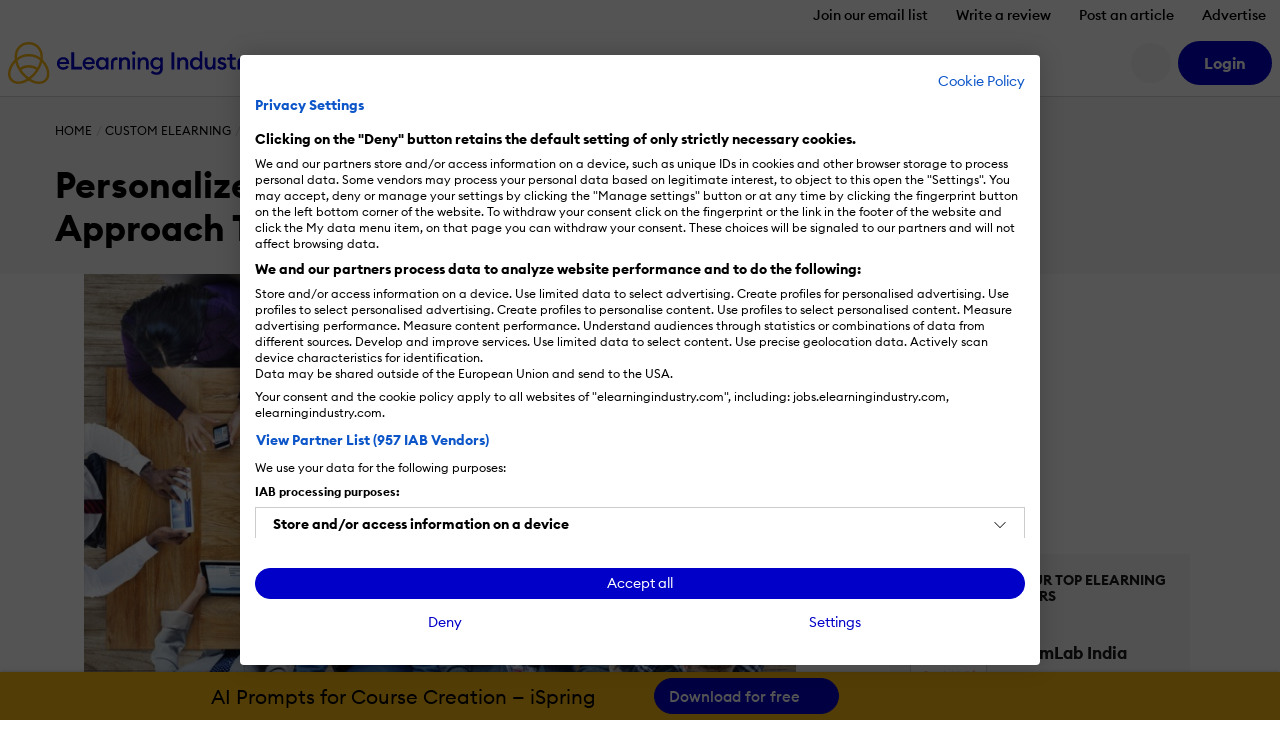

--- FILE ---
content_type: text/css
request_url: https://cdn.elearningindustry.com/wp-content/themes/eli-2015/assets/css/article.css?id=3584995583dcc5d6fcc46cacb7ab2369
body_size: 4308
content:
.is-editors-choice{-webkit-box-align:center;-ms-flex-align:center;align-items:center;display:-webkit-box;display:-ms-flexbox;display:flex;-ms-flex-wrap:wrap;flex-wrap:wrap;font-size:1.5rem;margin-bottom:.5em}.is-editors-choice img{max-width:1.875em;width:100%}.is-editors-choice__text{color:#ff8600;font-size:.875em;font-weight:500;margin-left:.5em}@-webkit-keyframes selectionSharerPopover-animation{0%{filter:alpha(opacity=0);opacity:0;-webkit-transform:matrix(.97,0,0,1,0,12);transform:matrix(.97,0,0,1,0,12)}20%{filter:alpha(opacity=70);opacity:.7;-webkit-transform:matrix(.99,0,0,1,0,2);transform:matrix(.99,0,0,1,0,2)}40%{filter:alpha(opacity=100);opacity:1;-webkit-transform:matrix(1,0,0,1,0,-1);transform:matrix(1,0,0,1,0,-1)}70%{filter:alpha(opacity=100);opacity:1;-webkit-transform:matrix(1,0,0,1,0,0);transform:matrix(1,0,0,1,0,0)}to{filter:alpha(opacity=100);opacity:1;-webkit-transform:matrix(1,0,0,1,0,0);transform:matrix(1,0,0,1,0,0)}}@keyframes selectionSharerPopover-animation{0%{filter:alpha(opacity=0);opacity:0;-webkit-transform:matrix(.97,0,0,1,0,12);transform:matrix(.97,0,0,1,0,12)}20%{filter:alpha(opacity=70);opacity:.7;-webkit-transform:matrix(.99,0,0,1,0,2);transform:matrix(.99,0,0,1,0,2)}40%{filter:alpha(opacity=100);opacity:1;-webkit-transform:matrix(1,0,0,1,0,-1);transform:matrix(1,0,0,1,0,-1)}70%{filter:alpha(opacity=100);opacity:1;-webkit-transform:matrix(1,0,0,1,0,0);transform:matrix(1,0,0,1,0,0)}to{filter:alpha(opacity=100);opacity:1;-webkit-transform:matrix(1,0,0,1,0,0);transform:matrix(1,0,0,1,0,0)}}#selectionSharerPopover{display:none;left:-100px;position:absolute;top:-100px;z-index:1010}#selectionSharerPopover:after{background:#262625;bottom:-3px;-webkit-box-shadow:0 0 2px #262625;box-shadow:0 0 2px #262625;content:"";display:block;height:8px;left:50%;margin-left:-4px;position:absolute;-webkit-transform:rotate(45deg);transform:rotate(45deg);width:8px}#selectionSharerPopover.anim{animation:selectionSharerPopover-animation .18s linear forwards;-webkit-animation:selectionSharerPopover-animation .18s linear forwards;-webkit-transition:top 75ms ease-out;transition:top 75ms ease-out}#selectionSharerPopover-inner{background:-webkit-gradient(linear,left top,left bottom,from(rgba(49,49,47,.97)),to(#262625));background:linear-gradient(180deg,rgba(49,49,47,.97),#262625);background-repeat:repeat-x;border-color:#262625 #1c1c1b #121211;-webkit-border-radius:5px;border-radius:5px;border-style:solid;border-width:1px;-webkit-box-shadow:0 1px 3px -1px rgba(0,0,0,.7),inset 0 0 1px hsla(0,0%,100%,.07),inset 0 0 2px hsla(0,0%,100%,.15);box-shadow:0 1px 3px -1px rgba(0,0,0,.7),inset 0 0 1px hsla(0,0%,100%,.07),inset 0 0 2px hsla(0,0%,100%,.15);overflow:hidden;position:relative}#selectionSharerPopover .selectionSharerPopover-clip{clip:rect(12px 24px 24px 0);bottom:-11px;display:block;height:24px;left:50%;line-height:24px;margin-left:-12px;position:absolute;width:24px}#selectionSharerPopover .selectionSharerPopover-arrow{background-color:#454543;border:2px solid #121211;-webkit-box-sizing:content-box;box-sizing:content-box;display:block;height:20px;-webkit-transform:rotate(45deg) scale(.5);transform:rotate(45deg) scale(.5);width:20px}.selectionSharer ul{display:inline;padding:0}.selectionSharer ul li{background:none;float:left;list-style:none;margin:0}.selectionSharer a.action{border:none;display:block;height:20px;margin:5px 7px;text-indent:-200px;width:20px}.selectionSharer a:hover{color:#ccc}.selectionSharer a.tweet{background:url("[data-uri]") no-repeat;background-position:2px 4px;background-size:18px}.selectionSharer a.facebook{background:url("data:image/svg+xml;charset=utf8,%3csvg viewBox='0 0 33 33' width='25' height='25' xmlns='http://www.w3.org/2000/svg' xmlns:xlink='http://www.w3.org/1999/xlink'%3e%3cg%3e%3cpath style='fill:white' d='M 17.996,32L 12,32 L 12,16 l-4,0 l0-5.514 l 4-0.002l-0.006-3.248C 11.993,2.737, 13.213,0, 18.512,0l 4.412,0 l0,5.515 l-2.757,0 c-2.063,0-2.163,0.77-2.163,2.209l-0.008,2.76l 4.959,0 l-0.585,5.514L 18,16L 17.996,32z'%3e%3c/path%3e%3c/g%3e%3c/svg%3e") no-repeat;background-position:0 2px;background-size:18px;display:none}.selectionSharer a.email{background:url("data:image/svg+xml;charset=utf8,%3csvg xmlns='http://www.w3.org/2000/svg' width='94' height='64'%3e%3cg transform='translate(-10, -10)' fill='transparent'%3e%3crect x='0' y='0' width='114' height='114'%3e%3c/rect%3e%3cpath d='M12,12 L102,12 L102,72 L12,72 L12,12 Z M16,12 L53,49 C55.6666667,51 58.3333333,51 61,49 L98,12 L16,12 Z M15,72 L45,42 L15,72 Z M69,42 L99,72 L69,42 Z' stroke='white' stroke-width='5'%3e%3c/path%3e%3c/g%3e%3c/svg%3e") no-repeat;background-position:0 4px;background-size:20px}#selectionSharerPopunder.fixed{bottom:-50px;left:0;position:fixed;-webkit-transition:bottom .5s ease-in-out;transition:bottom .5s ease-in-out;width:100%}.selectionSharer{transition:-webkit-transform .6s ease-in-out}.selectionSharer.moveDown{-webkit-transform:translate3d(0,60px,0)}#selectionSharerPopunder{background:#ccc;border:none;border-radius:0;-webkit-box-shadow:inset 0 10px 5px -10px rgba(0,0,0,.5),inset 0 -10px 5px -10px rgba(0,0,0,.5);box-shadow:inset 0 10px 5px -10px rgba(0,0,0,.5),inset 0 -10px 5px -10px rgba(0,0,0,.5);height:0;left:0;overflow:hidden;position:absolute;-webkit-transition:height .5s ease-in-out;transition:height .5s ease-in-out;width:100%}#selectionSharerPopunder.show{height:50px}.selectionSharerPlaceholder{height:1em;margin-bottom:-2em;-webkit-transition:height .5s ease-in-out;transition:height .5s ease-in-out}.selectionSharerPlaceholder.show{height:50px!important}#selectionSharerPopunder-inner ul{float:right;margin:0;overflow:hidden}#selectionSharerPopunder-inner ul li{overflow:hidden;padding:5px}#selectionSharerPopunder-inner label{color:#fff;font-weight:300;line-height:50px;margin:0 20px 0 10px}#selectionSharerPopunder-inner a{background-size:30px;height:30px;width:30px}#selectionSharerPopunder-inner a.tweet{background-position:0 2px}.c-sidebar-with-3-ads .c-sidebar-item{height:33.333333%}.c-sidebar-with-3-ads .c-sidebar-item:nth-child(2){top:33.333333%}.c-sidebar-with-3-ads .c-sidebar-item:nth-child(3){top:66.666666%}.c-sidebar-item{left:0;position:absolute;top:0;width:100%}.c-sticky{position:-webkit-sticky;position:sticky;top:80px}.c-sticky--has_hero_details{top:145px}.icon:before{-webkit-font-smoothing:antialiased;display:inline-block;text-rendering:auto}.entry-content{line-height:1.5}.entry-content h1{font-size:1.5714em;margin-bottom:.9545628102em}.entry-content h2{font-size:1.176em;margin-bottom:1.2755102041em}.entry-content h3{font-size:1.059em;margin-bottom:1.4164305949em}.entry-content h4,.entry-content h5,.entry-content h6,.entry-content ol,.entry-content p,.entry-content table,.entry-content ul{margin-bottom:1.5em}.entry-content li{display:list-item;margin:0 0 .5em 1.5em}.entry-content a:not(.btn){color:#007bff}.entry-content a:not(.btn):hover{text-decoration:underline}.entry-content .aligncenter{display:block;margin:0 auto}.entry-content .wp-caption-text{font-size:.875em}.entry-content .embed{display:block;height:0;position:relative;width:100%}.entry-content .embed__object{height:100%;left:0;position:absolute;top:0;width:100%}.entry-content .video-embed{display:block;margin:0 auto;max-width:640px}.entry-content .video-embed .embed{padding-top:56%}.entry-content>:last-child{margin-bottom:0}.optin-cta__container-left{min-width:120px}.optin-cta__image{bottom:0;left:0;max-width:120px}@media screen and (max-width:400px){.optin-cta__image{position:relative!important}}.optin-cta__image:hover{-webkit-box-shadow:0 0 10px 0 rgba(0,0,0,.25)!important;box-shadow:0 0 10px 0 rgba(0,0,0,.25)!important}.optin-cta__image.c-listingImage{max-width:100px;top:50%;-webkit-transform:translateY(-50%);transform:translateY(-50%)}.optin-cta__image.c-listingImage:hover{-webkit-box-shadow:none!important;box-shadow:none!important;-webkit-transform:translateY(-50%) scale(1.015);transform:translateY(-50%) scale(1.015)}.breadcrumb_last{display:inline-block;max-width:480px;overflow:hidden;text-overflow:ellipsis;vertical-align:top;white-space:nowrap;width:100%}.media{overflow:hidden}.media__item{margin-right:1rem}.media__item--right{float:right;margin-left:1.2rem;margin-right:0}.media--aligned{-webkit-box-align:center;-ms-flex-align:center;align-items:center;display:-webkit-box;display:-ms-flexbox;display:flex;-ms-flex-wrap:wrap;flex-wrap:wrap}.media--aligned,.media--aligned .media__body{-webkit-box-flex:1;-ms-flex-positive:1;flex-grow:1}.entry{padding-bottom:3rem}.entry__header{color:#1a1a1a;font-size:1.6rem;margin-left:0;position:relative}.entry__meta{-webkit-box-align:center;-ms-flex-align:center;-webkit-box-pack:justify;-ms-flex-pack:justify;align-items:center;background:#f8f8f8;display:-webkit-box;display:-ms-flexbox;display:flex;-ms-flex-wrap:wrap;flex-wrap:wrap;font-size:1.6rem;justify-content:space-between;padding:2rem}.entry__author-name{color:#000;font-size:.875em}.entry__author-image{border-radius:100%;height:3.125em;overflow:hidden;width:3.125em}.entry__author-image--multiple{border-radius:0;width:auto}.entry__author-image--multiple>*{border-radius:100%;float:left;height:3.125em;margin-right:.2em;overflow:hidden;width:3.125em}.entry__author-image--multiple>:last-of-type{margin-right:0}.entry__author-warning{background-color:#feefb3;border-radius:3px;color:#9f6000;display:inline-block;font-size:.9em;margin:0 20px 0 10px;padding:5px 10px;position:relative;top:-4px}.entry__author-warning:before{border:10px solid transparent;border-right-color:#feefb3;content:" ";height:0;position:absolute;right:100%;top:8px;width:0}.entry__author-warning i{margin:5px 5px 5px 0;vertical-align:middle}.entry__date{font-size:.875em;font-weight:300;line-height:1.625}.entry__categories{font-size:.75em;text-transform:uppercase}.entry__category{color:#007bff}.entry__category:hover{text-decoration:underline}.entry__title{color:#000;font-size:2.25em;font-weight:700}@media(max-width:991.98px){.entry__title{font-size:1.8em}}@media(max-width:767.98px){.entry__title{font-size:1.5em}}.entry__subtitle{color:#000;font-size:2em;font-weight:700;margin-bottom:1.275em;position:relative}.entry__subtitle .live-edit{display:block}.entry__summary{font-size:2rem;line-height:1.375;margin:1.875em 0}.entry__summaryLabel{color:#fdb913}.entry__summaryLabel.c-customBranded{color:var(--branded-color4)}.entry__summary .live-edit{display:block}.entry__time-to-read{font-size:.875em;font-weight:300}.entry__image{margin-bottom:3rem;text-align:center}.entry__image-credits{color:#1a1a1a;font-size:1.4rem;font-style:italic;margin:-2.5rem 0 2rem}.entry__content{color:#1a1a1a;font-size:1.7rem;margin-bottom:3rem}.entry__content a:not([href]){position:relative;top:-125px}.entry__services{-webkit-box-align:center;-ms-flex-align:center;-webkit-box-pack:space-evenly;-ms-flex-pack:space-evenly;align-items:center;display:-webkit-box;display:-ms-flexbox;display:flex;-ms-flex-wrap:wrap;flex-wrap:wrap;justify-content:space-evenly}.entry__service{font-size:.875em;width:8.3em}.entry__service.media{overflow:visible}.entry__service:hover{text-decoration:underline}.entry__service-icon{color:#007bff;font-size:2em;margin-top:-.1em;-webkit-transform:scaleX(-1);transform:scaleX(-1)}.entry__sharing{width:180px}.entry__service-counter{display:block}.entry__tags{border-top:3px solid #f8f8f8;font-size:1.3rem;padding:2.5em 0 0}.entry__tags.has-ppc{border-top:none}.entry__comments{font-size:1.6rem;padding:2em 0}.entry__legal{font-size:1.4rem}.entry__consent{border-top:1px solid #e5e5e5;margin-top:2rem;padding-top:3rem}.entry__consent .consent__message{margin-bottom:.5em}.entry__source{font-size:80%;font-style:italic;margin-top:1.875em}.entry__post-social,.entry__relationships{border-top:1px solid #e5e5e5;font-size:1.4rem;margin-top:2rem;padding-top:3rem}.entry__relationships{color:#1a1a1a}.entry .cookies-disabled{color:#999;font-size:.875em;font-style:italic;text-align:center}.entry .cookies-disabled__icon{opacity:.5}.entry .cookies-disabled a{font-weight:700}#article .popover{background-color:#feefb3}#article .popover .popover-body{color:#9f6000}#article .popover .arrow:after{border-right-color:#feefb3}.entry__meta .entry__services{margin-right:0}.entry--appended{margin-top:3rem}.is-editors-choice{margin:0}.related{color:#1a1a1a;font-size:1.4rem;opacity:1;-webkit-transition:opacity .5s;transition:opacity .5s;width:100%;z-index:1}.related__heading{font-weight:700;margin-bottom:.5em;text-transform:uppercase}.related__item{border-bottom:1px solid #e5e5e5;display:block;line-height:1.125;padding:.875em 0}.related__item:last-of-type{border:none}.related__item:hover a{text-decoration:underline}.related promoted-article-list-template .related__item:last-of-type{border-bottom:1px solid #e5e5e5}.related.is-stuck{position:fixed;top:100px}@media screen and (max-width:1199px){.related.is-stuck{right:15px}}@media screen and (min-width:1200px){.related.is-stuck{right:calc(50% - 585px)}}.related.is-standby{opacity:0}.discussion{background:rgba(0,0,0,.25);-webkit-box-sizing:border-box;box-sizing:border-box;height:100%;left:0;opacity:0;overflow-y:auto;position:fixed;top:0;-webkit-transition:all .25s;transition:all .25s;visibility:hidden;width:100%;z-index:1080}.discussion.is-active{opacity:1;visibility:visible}.discussion__thread{background:#fff;-webkit-box-sizing:border-box;box-sizing:border-box;float:right;max-width:460px;min-height:100%;padding:5rem 2.4rem 2.4rem;width:95%}.discussion__close{color:#e5e5e5;cursor:pointer;font-size:1.6rem;line-height:4rem;position:absolute;right:2.4rem;text-transform:uppercase;top:0}.discussion__close:hover{color:#1a1a1a}.c-inlinePromo{opacity:0}.c-inlinePromo.promo-is-visible{opacity:1;padding:4rem 0 4.8rem;-webkit-transition:opacity 1s;transition:opacity 1s}.entry-content{overflow-x:auto}.entry-content h1,.entry-content h2,.entry-content h3,.entry-content h4,.entry-content h5,.entry-content h6{color:#000;font-weight:700}.entry-content h3{margin:2.5em 0 1.3333333333em}.entry-content a strong,.entry-content strong a{font-weight:400}.entry-content table{font-size:.925em}.entry-content table tr:nth-child(odd){background:#f6f6f6}.entry-content table td{border:1px solid #e5e5e5;padding:.5em;vertical-align:top}.entry-content blockquote{border-left:5px solid #000;color:#000;line-height:1.7;margin:1.5em 0;padding:1em}.entry-content blockquote p{margin-bottom:0}.entry-content .wp-caption{text-align:center;width:auto!important}.c-accordion p{margin-bottom:0!important}.c-accordionTitle [aria-expanded=true]{font-weight:700}.sidebar-widgets{font-size:1.4rem}#selectionSharerPopover:after{background:none;-webkit-box-shadow:none;box-shadow:none}#selectionSharerPopover #selectionSharerPopover-inner{background:#ff8600;border:1px solid #cc6b00;border-radius:0;-webkit-box-shadow:none;box-shadow:none;padding:.6em}#selectionSharerPopover .selectionSharerPopover-clip .selectionSharerPopover-arrow{background:#ff8600;border-color:#cc6b00}@media screen and (max-width:979px){.related{display:none}.c-sidebar-item{margin-bottom:4em;position:relative}}@media screen and (min-width:980px){.entry{position:relative}.entry--sidebar{padding-right:60px}.sidebar-widgets{left:50%;position:absolute;top:280px;-webkit-transform:translateX(-50%);transform:translateX(-50%);width:300px}.related{background:#fff;border:1px solid #e5e5e5;padding:2.4rem}}.shop .entry__header:before{display:none}.shop .entry__image-credits{font-size:14px;text-align:center}.shop .entry__meta{font-size:20px}.shop .entry__title{font-size:1.5em}.shop .entry__summary{font-size:1.5rem}.shop .entry-content li,.shop .entry-content p{font-size:17px}.shop .discussion__close{font-size:1rem}.shop .optin-cta{font-size:17px}html{scroll-behavior:smooth}


--- FILE ---
content_type: image/svg+xml
request_url: https://cdn.elearningindustry.com/wp-content/uploads/2021/07/Level-Badges_03.svg
body_size: 1936
content:
<?xml version="1.0" encoding="utf-8"?>
<!-- Generator: Adobe Illustrator 25.0.0, SVG Export Plug-In . SVG Version: 6.00 Build 0)  -->
<svg version="1.1" id="Layer_1" xmlns="http://www.w3.org/2000/svg" xmlns:xlink="http://www.w3.org/1999/xlink" x="0px" y="0px"
	 viewBox="0 0 700 700" style="enable-background:new 0 0 700 700;" xml:space="preserve">
<style type="text/css">
	.st0{fill:#FFFFFF;}
	.st1{fill:#FCB813;}
	.st2{fill:#0000C7;}
	.st3{fill:#F0F0F0;}
	.st4{fill:#0000C8;}
	.st5{fill:#00CEC8;}
	.st6{fill:#006DFF;}
	.st7{fill:#6B00E8;}
	.st8{fill:#AF00E8;}
	.st9{fill:#FFCE00;}
	.st10{fill:#FDB913;}
	.st11{fill:#FFA800;}
	.st12{fill:#FF8600;}
	.st13{fill:#FF5300;}
	.st14{fill:#00008C;}
	.st15{fill:#000051;}
	.st16{clip-path:url(#SVGID_2_);}
	.st17{clip-path:url(#SVGID_4_);}
	.st18{clip-path:url(#SVGID_6_);}
	.st19{clip-path:url(#SVGID_8_);}
	.st20{clip-path:url(#SVGID_10_);}
	.st21{clip-path:url(#SVGID_12_);}
	.st22{clip-path:url(#SVGID_14_);}
	.st23{clip-path:url(#SVGID_16_);}
	.st24{clip-path:url(#SVGID_18_);}
	.st25{clip-path:url(#SVGID_20_);}
	.st26{clip-path:url(#SVGID_22_);}
	.st27{clip-path:url(#SVGID_24_);}
	.st28{clip-path:url(#SVGID_26_);}
	.st29{clip-path:url(#SVGID_28_);}
	.st30{clip-path:url(#SVGID_30_);}
	.st31{clip-path:url(#SVGID_32_);}
	.st32{clip-path:url(#SVGID_34_);}
	.st33{clip-path:url(#SVGID_36_);}
	.st34{clip-path:url(#SVGID_38_);}
	.st35{clip-path:url(#SVGID_40_);}
	.st36{clip-path:url(#SVGID_42_);}
	.st37{clip-path:url(#SVGID_44_);}
	.st38{clip-path:url(#SVGID_46_);}
	.st39{clip-path:url(#SVGID_48_);}
	.st40{clip-path:url(#SVGID_50_);}
	.st41{clip-path:url(#SVGID_52_);}
	.st42{clip-path:url(#SVGID_54_);}
	.st43{clip-path:url(#SVGID_56_);}
	.st44{clip-path:url(#SVGID_58_);}
	.st45{clip-path:url(#SVGID_60_);}
	.st46{clip-path:url(#SVGID_62_);}
	.st47{clip-path:url(#SVGID_64_);}
	.st48{clip-path:url(#SVGID_66_);}
	.st49{clip-path:url(#SVGID_68_);}
	.st50{clip-path:url(#SVGID_70_);}
	.st51{clip-path:url(#SVGID_72_);}
	.st52{clip-path:url(#SVGID_74_);}
	.st53{clip-path:url(#SVGID_76_);}
	.st54{clip-path:url(#SVGID_78_);}
	.st55{clip-path:url(#SVGID_80_);}
	.st56{clip-path:url(#SVGID_82_);}
</style>
<g>
	<path class="st11" d="M655,304.2C631.2,158.1,504.4,46.5,351.6,46.5c-122.2,0-227.8,71.3-277.3,174.6
		C55,261.3,44.1,306.3,44.1,353.9c0,169.8,137.6,307.4,307.4,307.4c169.8,0,307.4-137.6,307.4-307.4C659,337,657.6,320.4,655,304.2z
		"/>
</g>
<g>
	<path class="st0" d="M237.5,519.3h12.7v44.6h23.5v12.2h-36.2V519.3z"/>
	<path class="st0" d="M275.4,556.1c0-11.9,8.9-20.9,21-20.9c10.6,0,19.9,6.6,19.9,19.5c0,1,0,2.3-0.2,4.2h-29c0.7,4.8,5.2,7,9.8,7
		c4.6,0,8.2-2.2,9.7-4.6l9,6.7c-3.8,5.3-10.4,8.8-18.8,8.8C284.9,577,275.4,569,275.4,556.1z M287.4,551h17c-1-4.2-4.7-6-8.2-6
		C292.6,545,288.4,546.6,287.4,551z"/>
	<path class="st0" d="M315.8,536.1h13.4l9.8,24.2l9.7-24.2H362l-17.5,40h-11.2L315.8,536.1z"/>
	<path class="st0" d="M361.1,556.1c0-11.9,8.9-20.9,21-20.9c10.6,0,19.9,6.6,19.9,19.5c0,1,0,2.3-0.2,4.2h-29c0.7,4.8,5.2,7,9.8,7
		c4.6,0,8.2-2.2,9.7-4.6l9,6.7c-3.8,5.3-10.4,8.8-18.8,8.8C370.6,577,361.1,569,361.1,556.1z M373.1,551h17c-1-4.2-4.7-6-8.2-6
		C378.3,545,374.1,546.6,373.1,551z"/>
	<path class="st0" d="M407.6,516.1h12.1v60h-12.1V516.1z"/>
	<path class="st0" d="M441.2,557.4h12c0.6,5.2,4.2,7.7,9.4,7.7c4.6,0,7.8-2.6,7.8-6.2c0.1-4.1-3.3-6.9-8.4-6.9h-5v-9.7h4.3
		c5,0,7.4-2.6,7.4-6.2c0.1-3.4-2.8-5.8-6.5-5.8c-4.8,0-8,3.3-7.9,7.1h-12.1c0-12.1,10.1-19,20-19c12.2,0,18.6,7.8,18.6,16.7
		c0,5.5-3,9.9-5.9,12.2c3.8,1.8,7.5,6.2,7.5,12.6c0,10-8,17.1-20,17.1C452,577,441.7,570.4,441.2,557.4z"/>
</g>
<g>
	<defs>
		<path id="SVGID_7_" d="M651.2,422.6c33.2-144.3-42-295.5-183.5-353.3C354.6,23.1,229.9,49.3,145,126.1
			c-33.1,29.9-60.1,67.6-78.1,111.6C2.8,394.9,78.2,574.4,235.4,638.5c157.2,64.2,336.6-11.2,400.8-168.4
			C642.6,454.5,647.6,438.6,651.2,422.6z"/>
	</defs>
	<clipPath id="SVGID_2_">
		<use xlink:href="#SVGID_7_"  style="overflow:visible;"/>
	</clipPath>
	<g class="st16">
		<g>
			<path class="st9" d="M653.8,293.9c-10.8-58.7-43.6-117.7-92.3-166.2c-1-1-1.9-1.8-2.9-2.8l0.2-0.2c-0.6-0.6-1.2-1.1-1.8-1.7
				c10.1-77.9-8.4-150.4-58.5-200.1c-39.8-39.5-91.2-60.3-148.7-60.2c-56.7,0.2-109.4,21.8-148.4,61v0c-50,50.3-68,123.2-57.2,201.5
				c-0.2,0.2-0.5,0.4-0.7,0.7l0.2,0.2c-1.4,1.3-2.7,2.6-4.1,4c-48.4,48.7-81,107.8-91.7,166.3c-11.1,61,2.7,114.4,38.8,150.3
				c28.1,28,67.1,41.7,110.4,41.5c48.5-0.1,102.3-17.6,152.4-51.7c50.5,34.2,104.9,51.6,153.8,51.5c43.8-0.1,83.3-14.2,111.6-42.8
				C651.3,408.8,665.1,355.1,653.8,293.9z M351.3,389.9c-13.7-10.5-36.6-28.7-49.1-41.2c-22.9-22.8-42.7-47.1-59.5-72.1
				c32-21.6,70.1-33.4,108.9-33.5c39-0.1,76.1,11,108.2,32.3c-16.7,25.3-36.6,49.9-59.5,73C387.9,360.9,365,379.3,351.3,389.9z
				 M478.8,244c-37.9-24.7-81.5-37.7-127.3-37.5c-45.6,0.1-90.3,13.8-128,38.9c-19.5-35.1-33-71.1-40.1-106c0,0,0,0,0,0l-0.1-0.1
				c0-0.1,0-0.1,0-0.2c45.9-39.8,104.8-61.7,167.8-61.9c63.5-0.2,120.8,20.5,167.1,60C511.4,172.4,498.2,208.6,478.8,244z
				 M227.5-50.4c32.1-32.2,75.6-50.1,122.5-50.2c47.6-0.1,90.1,17,122.8,49.5c36.9,36.7,53.2,88.6,50.7,145.9
				C474,59.4,414.2,40.4,351,40.6c-63.7,0.2-123.8,19.9-173.3,56.1C174.6,39,190.6-13.3,227.5-50.4z M112.7,420.7
				c-27.3-27.1-37.5-69-28.6-117.8c8.4-46.2,32.8-93.1,69.1-133.8c19.1,71,60.8,143.6,123.1,205.5c11.4,11.3,29.7,26.2,43.8,37.4
				C242.4,461.3,158,465.8,112.7,420.7z M589.1,419.3c-45.4,45.7-130,42.2-208.1-6.1c14.3-11.3,33.5-27,45.3-38.9
				c62.2-62.5,103.5-135.7,122.1-207.1c36.4,40.4,60.9,87.1,69.3,133.3C626.8,349.5,616.6,391.7,589.1,419.3z"/>
		</g>
	</g>
</g>
</svg>
